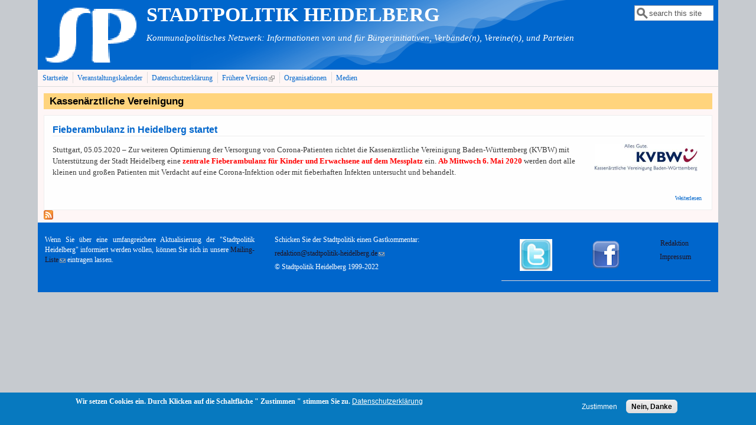

--- FILE ---
content_type: text/css
request_url: https://stadtpolitik-heidelberg.de/sites/default/files/css_injector/css_injector_2.css?sl1zyt
body_size: 1281
content:
table.views-view-grid {
   table-layout: fixed;
   word-wrap: break-word;
}

table.views-view-grid .col-first {
    width: 50%;
}
table.views-view-grid .col-last {
    width: 50%;
}
.views-view-grid tr td {
  
    vertical-align: top;
}

h1#page-title {
    
    background-color: #FFD47D;
    padding-left: 10px;
    color: black;
}
.node-teaser h2 {
    padding-top: 0em;
    
}
#name-and-slogan {
    float: left;
    
}
#site-slogan {
    font-weight: normal;
    font-style: italic;
    margin-bottom: 5px;
    font-size: 15px;
    line-height: 3em;
}
#content .node h2 {
    font-size: 1.2em;
    line-height: 1.4em;
}
.sidebar h2 {
    font-size: 1.2em;
    background-color: #FFD47D;
    padding-left: 10px;
}
.spacer {
    display: block;
    margin-top: 0px;
}
.tabs {
    font-family: "Helvetica Neue", Helvetica, Arial, sans-serif;
    margin-bottom: 0px;
}
table.views-view-grid tr td {
    padding: 5px;
}
.node {
    margin: 0;
    padding: 0px 12px 10px 14px;
    margin-bottom: 0px;
    border-style: solid;
    border-width: 1px;
}
#footer-wrapper {
    text-align: center;
    clear: both;
    display: block;
    margin: 0px;
    padding: 0px;
    font-size: 1em;
    font-weight: normal;
}
span.date-display-single {
    font-weight: bold;
}

.date-repeat-rule {
    visibility: hidden;
    height: 0;
}